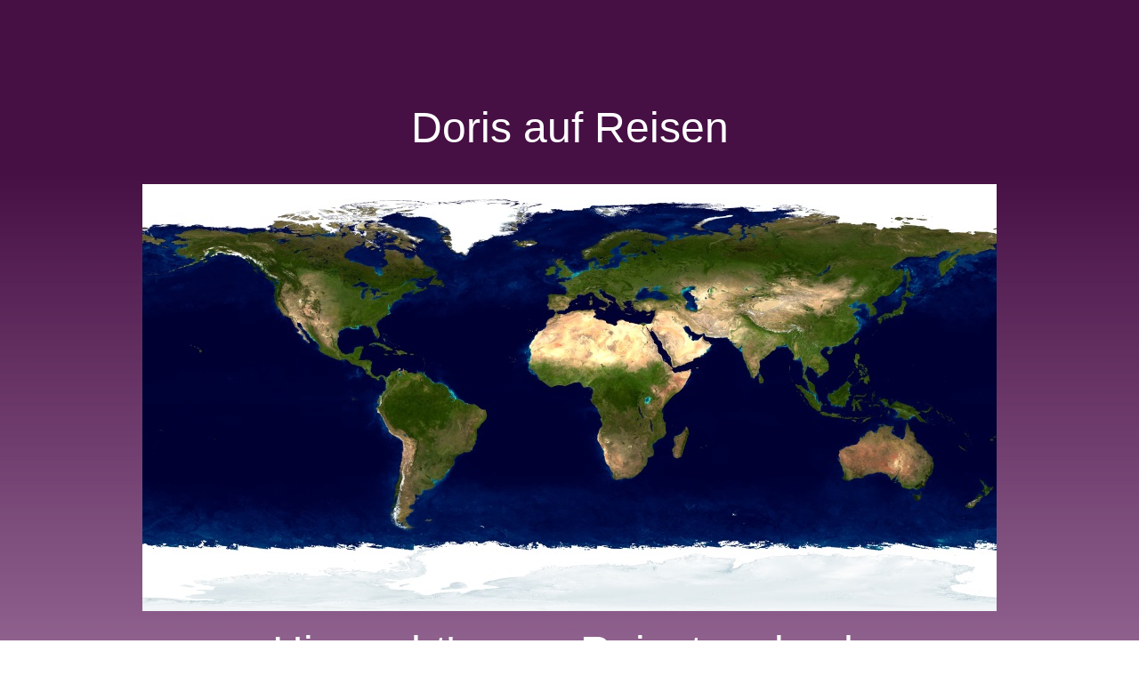

--- FILE ---
content_type: text/html
request_url: http://doris-auf-reisen.de/
body_size: 265
content:
<html>
<body background="start_BG.jpg" bgcolor="#FFFFFF" text="000000"> </body>
<p align="center">
 <br><br><br><br><br><br><font face="arial" size="14" color="#ffffff">Doris auf Reisen</font><br><br><br>
  <a href="http://www.doris-auf-reisen.de/"><img src="earth_bg2.jpg" align="center" alt="Die Panamericana">
  <br><br><font face="arial" size="8" color="#ffffff">Hier geht's zum Reisetagebuch</font></a>

</p>


</html>